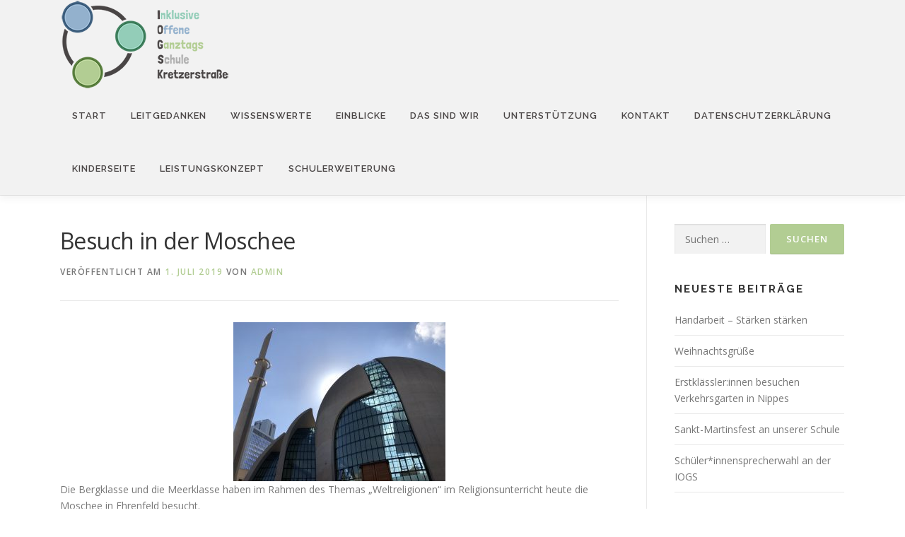

--- FILE ---
content_type: text/html; charset=UTF-8
request_url: https://iogs-kretzer.de/2019/07/01/besuch-in-der-moschee/
body_size: 10575
content:
<!DOCTYPE html>
<html lang="de">
<head>
<meta charset="UTF-8">
<meta name="viewport" content="width=device-width, initial-scale=1">
<link rel="profile" href="http://gmpg.org/xfn/11">
<title>Besuch in der Moschee &#8211; IOGS Kretzerstraße</title>
<meta name='robots' content='max-image-preview:large' />
<link rel='dns-prefetch' href='//fonts.googleapis.com' />
<link rel="alternate" type="application/rss+xml" title="IOGS Kretzerstraße &raquo; Feed" href="https://iogs-kretzer.de/feed/" />
<link rel="alternate" type="application/rss+xml" title="IOGS Kretzerstraße &raquo; Kommentar-Feed" href="https://iogs-kretzer.de/comments/feed/" />
<link rel="alternate" type="text/calendar" title="IOGS Kretzerstraße &raquo; iCal Feed" href="https://iogs-kretzer.de/events/?ical=1" />
<link rel="alternate" title="oEmbed (JSON)" type="application/json+oembed" href="https://iogs-kretzer.de/wp-json/oembed/1.0/embed?url=https%3A%2F%2Fiogs-kretzer.de%2F2019%2F07%2F01%2Fbesuch-in-der-moschee%2F" />
<link rel="alternate" title="oEmbed (XML)" type="text/xml+oembed" href="https://iogs-kretzer.de/wp-json/oembed/1.0/embed?url=https%3A%2F%2Fiogs-kretzer.de%2F2019%2F07%2F01%2Fbesuch-in-der-moschee%2F&#038;format=xml" />
<style id='wp-img-auto-sizes-contain-inline-css' type='text/css'>
img:is([sizes=auto i],[sizes^="auto," i]){contain-intrinsic-size:3000px 1500px}
/*# sourceURL=wp-img-auto-sizes-contain-inline-css */
</style>
<style id='wp-emoji-styles-inline-css' type='text/css'>

	img.wp-smiley, img.emoji {
		display: inline !important;
		border: none !important;
		box-shadow: none !important;
		height: 1em !important;
		width: 1em !important;
		margin: 0 0.07em !important;
		vertical-align: -0.1em !important;
		background: none !important;
		padding: 0 !important;
	}
/*# sourceURL=wp-emoji-styles-inline-css */
</style>
<link rel='stylesheet' id='wp-block-library-css' href='https://iogs-kretzer.de/wp-includes/css/dist/block-library/style.min.css?ver=6.9' type='text/css' media='all' />
<style id='global-styles-inline-css' type='text/css'>
:root{--wp--preset--aspect-ratio--square: 1;--wp--preset--aspect-ratio--4-3: 4/3;--wp--preset--aspect-ratio--3-4: 3/4;--wp--preset--aspect-ratio--3-2: 3/2;--wp--preset--aspect-ratio--2-3: 2/3;--wp--preset--aspect-ratio--16-9: 16/9;--wp--preset--aspect-ratio--9-16: 9/16;--wp--preset--color--black: #000000;--wp--preset--color--cyan-bluish-gray: #abb8c3;--wp--preset--color--white: #ffffff;--wp--preset--color--pale-pink: #f78da7;--wp--preset--color--vivid-red: #cf2e2e;--wp--preset--color--luminous-vivid-orange: #ff6900;--wp--preset--color--luminous-vivid-amber: #fcb900;--wp--preset--color--light-green-cyan: #7bdcb5;--wp--preset--color--vivid-green-cyan: #00d084;--wp--preset--color--pale-cyan-blue: #8ed1fc;--wp--preset--color--vivid-cyan-blue: #0693e3;--wp--preset--color--vivid-purple: #9b51e0;--wp--preset--gradient--vivid-cyan-blue-to-vivid-purple: linear-gradient(135deg,rgb(6,147,227) 0%,rgb(155,81,224) 100%);--wp--preset--gradient--light-green-cyan-to-vivid-green-cyan: linear-gradient(135deg,rgb(122,220,180) 0%,rgb(0,208,130) 100%);--wp--preset--gradient--luminous-vivid-amber-to-luminous-vivid-orange: linear-gradient(135deg,rgb(252,185,0) 0%,rgb(255,105,0) 100%);--wp--preset--gradient--luminous-vivid-orange-to-vivid-red: linear-gradient(135deg,rgb(255,105,0) 0%,rgb(207,46,46) 100%);--wp--preset--gradient--very-light-gray-to-cyan-bluish-gray: linear-gradient(135deg,rgb(238,238,238) 0%,rgb(169,184,195) 100%);--wp--preset--gradient--cool-to-warm-spectrum: linear-gradient(135deg,rgb(74,234,220) 0%,rgb(151,120,209) 20%,rgb(207,42,186) 40%,rgb(238,44,130) 60%,rgb(251,105,98) 80%,rgb(254,248,76) 100%);--wp--preset--gradient--blush-light-purple: linear-gradient(135deg,rgb(255,206,236) 0%,rgb(152,150,240) 100%);--wp--preset--gradient--blush-bordeaux: linear-gradient(135deg,rgb(254,205,165) 0%,rgb(254,45,45) 50%,rgb(107,0,62) 100%);--wp--preset--gradient--luminous-dusk: linear-gradient(135deg,rgb(255,203,112) 0%,rgb(199,81,192) 50%,rgb(65,88,208) 100%);--wp--preset--gradient--pale-ocean: linear-gradient(135deg,rgb(255,245,203) 0%,rgb(182,227,212) 50%,rgb(51,167,181) 100%);--wp--preset--gradient--electric-grass: linear-gradient(135deg,rgb(202,248,128) 0%,rgb(113,206,126) 100%);--wp--preset--gradient--midnight: linear-gradient(135deg,rgb(2,3,129) 0%,rgb(40,116,252) 100%);--wp--preset--font-size--small: 13px;--wp--preset--font-size--medium: 20px;--wp--preset--font-size--large: 36px;--wp--preset--font-size--x-large: 42px;--wp--preset--spacing--20: 0.44rem;--wp--preset--spacing--30: 0.67rem;--wp--preset--spacing--40: 1rem;--wp--preset--spacing--50: 1.5rem;--wp--preset--spacing--60: 2.25rem;--wp--preset--spacing--70: 3.38rem;--wp--preset--spacing--80: 5.06rem;--wp--preset--shadow--natural: 6px 6px 9px rgba(0, 0, 0, 0.2);--wp--preset--shadow--deep: 12px 12px 50px rgba(0, 0, 0, 0.4);--wp--preset--shadow--sharp: 6px 6px 0px rgba(0, 0, 0, 0.2);--wp--preset--shadow--outlined: 6px 6px 0px -3px rgb(255, 255, 255), 6px 6px rgb(0, 0, 0);--wp--preset--shadow--crisp: 6px 6px 0px rgb(0, 0, 0);}:where(.is-layout-flex){gap: 0.5em;}:where(.is-layout-grid){gap: 0.5em;}body .is-layout-flex{display: flex;}.is-layout-flex{flex-wrap: wrap;align-items: center;}.is-layout-flex > :is(*, div){margin: 0;}body .is-layout-grid{display: grid;}.is-layout-grid > :is(*, div){margin: 0;}:where(.wp-block-columns.is-layout-flex){gap: 2em;}:where(.wp-block-columns.is-layout-grid){gap: 2em;}:where(.wp-block-post-template.is-layout-flex){gap: 1.25em;}:where(.wp-block-post-template.is-layout-grid){gap: 1.25em;}.has-black-color{color: var(--wp--preset--color--black) !important;}.has-cyan-bluish-gray-color{color: var(--wp--preset--color--cyan-bluish-gray) !important;}.has-white-color{color: var(--wp--preset--color--white) !important;}.has-pale-pink-color{color: var(--wp--preset--color--pale-pink) !important;}.has-vivid-red-color{color: var(--wp--preset--color--vivid-red) !important;}.has-luminous-vivid-orange-color{color: var(--wp--preset--color--luminous-vivid-orange) !important;}.has-luminous-vivid-amber-color{color: var(--wp--preset--color--luminous-vivid-amber) !important;}.has-light-green-cyan-color{color: var(--wp--preset--color--light-green-cyan) !important;}.has-vivid-green-cyan-color{color: var(--wp--preset--color--vivid-green-cyan) !important;}.has-pale-cyan-blue-color{color: var(--wp--preset--color--pale-cyan-blue) !important;}.has-vivid-cyan-blue-color{color: var(--wp--preset--color--vivid-cyan-blue) !important;}.has-vivid-purple-color{color: var(--wp--preset--color--vivid-purple) !important;}.has-black-background-color{background-color: var(--wp--preset--color--black) !important;}.has-cyan-bluish-gray-background-color{background-color: var(--wp--preset--color--cyan-bluish-gray) !important;}.has-white-background-color{background-color: var(--wp--preset--color--white) !important;}.has-pale-pink-background-color{background-color: var(--wp--preset--color--pale-pink) !important;}.has-vivid-red-background-color{background-color: var(--wp--preset--color--vivid-red) !important;}.has-luminous-vivid-orange-background-color{background-color: var(--wp--preset--color--luminous-vivid-orange) !important;}.has-luminous-vivid-amber-background-color{background-color: var(--wp--preset--color--luminous-vivid-amber) !important;}.has-light-green-cyan-background-color{background-color: var(--wp--preset--color--light-green-cyan) !important;}.has-vivid-green-cyan-background-color{background-color: var(--wp--preset--color--vivid-green-cyan) !important;}.has-pale-cyan-blue-background-color{background-color: var(--wp--preset--color--pale-cyan-blue) !important;}.has-vivid-cyan-blue-background-color{background-color: var(--wp--preset--color--vivid-cyan-blue) !important;}.has-vivid-purple-background-color{background-color: var(--wp--preset--color--vivid-purple) !important;}.has-black-border-color{border-color: var(--wp--preset--color--black) !important;}.has-cyan-bluish-gray-border-color{border-color: var(--wp--preset--color--cyan-bluish-gray) !important;}.has-white-border-color{border-color: var(--wp--preset--color--white) !important;}.has-pale-pink-border-color{border-color: var(--wp--preset--color--pale-pink) !important;}.has-vivid-red-border-color{border-color: var(--wp--preset--color--vivid-red) !important;}.has-luminous-vivid-orange-border-color{border-color: var(--wp--preset--color--luminous-vivid-orange) !important;}.has-luminous-vivid-amber-border-color{border-color: var(--wp--preset--color--luminous-vivid-amber) !important;}.has-light-green-cyan-border-color{border-color: var(--wp--preset--color--light-green-cyan) !important;}.has-vivid-green-cyan-border-color{border-color: var(--wp--preset--color--vivid-green-cyan) !important;}.has-pale-cyan-blue-border-color{border-color: var(--wp--preset--color--pale-cyan-blue) !important;}.has-vivid-cyan-blue-border-color{border-color: var(--wp--preset--color--vivid-cyan-blue) !important;}.has-vivid-purple-border-color{border-color: var(--wp--preset--color--vivid-purple) !important;}.has-vivid-cyan-blue-to-vivid-purple-gradient-background{background: var(--wp--preset--gradient--vivid-cyan-blue-to-vivid-purple) !important;}.has-light-green-cyan-to-vivid-green-cyan-gradient-background{background: var(--wp--preset--gradient--light-green-cyan-to-vivid-green-cyan) !important;}.has-luminous-vivid-amber-to-luminous-vivid-orange-gradient-background{background: var(--wp--preset--gradient--luminous-vivid-amber-to-luminous-vivid-orange) !important;}.has-luminous-vivid-orange-to-vivid-red-gradient-background{background: var(--wp--preset--gradient--luminous-vivid-orange-to-vivid-red) !important;}.has-very-light-gray-to-cyan-bluish-gray-gradient-background{background: var(--wp--preset--gradient--very-light-gray-to-cyan-bluish-gray) !important;}.has-cool-to-warm-spectrum-gradient-background{background: var(--wp--preset--gradient--cool-to-warm-spectrum) !important;}.has-blush-light-purple-gradient-background{background: var(--wp--preset--gradient--blush-light-purple) !important;}.has-blush-bordeaux-gradient-background{background: var(--wp--preset--gradient--blush-bordeaux) !important;}.has-luminous-dusk-gradient-background{background: var(--wp--preset--gradient--luminous-dusk) !important;}.has-pale-ocean-gradient-background{background: var(--wp--preset--gradient--pale-ocean) !important;}.has-electric-grass-gradient-background{background: var(--wp--preset--gradient--electric-grass) !important;}.has-midnight-gradient-background{background: var(--wp--preset--gradient--midnight) !important;}.has-small-font-size{font-size: var(--wp--preset--font-size--small) !important;}.has-medium-font-size{font-size: var(--wp--preset--font-size--medium) !important;}.has-large-font-size{font-size: var(--wp--preset--font-size--large) !important;}.has-x-large-font-size{font-size: var(--wp--preset--font-size--x-large) !important;}
/*# sourceURL=global-styles-inline-css */
</style>

<style id='classic-theme-styles-inline-css' type='text/css'>
/*! This file is auto-generated */
.wp-block-button__link{color:#fff;background-color:#32373c;border-radius:9999px;box-shadow:none;text-decoration:none;padding:calc(.667em + 2px) calc(1.333em + 2px);font-size:1.125em}.wp-block-file__button{background:#32373c;color:#fff;text-decoration:none}
/*# sourceURL=/wp-includes/css/classic-themes.min.css */
</style>
<link rel='stylesheet' id='contact-form-7-css' href='https://iogs-kretzer.de/wp-content/plugins/contact-form-7/includes/css/styles.css?ver=6.1.4' type='text/css' media='all' />
<link rel='stylesheet' id='onepress-fonts-css' href='https://fonts.googleapis.com/css?family=Raleway%3A400%2C500%2C600%2C700%2C300%2C100%2C800%2C900%7COpen+Sans%3A400%2C300%2C300italic%2C400italic%2C600%2C600italic%2C700%2C700italic&#038;subset=latin%2Clatin-ext&#038;display=swap&#038;ver=2.3.16' type='text/css' media='all' />
<link rel='stylesheet' id='onepress-animate-css' href='https://iogs-kretzer.de/wp-content/themes/onepress/assets/css/animate.min.css?ver=2.3.16' type='text/css' media='all' />
<link rel='stylesheet' id='onepress-fa-css' href='https://iogs-kretzer.de/wp-content/themes/onepress/assets/fontawesome-v6/css/all.min.css?ver=6.5.1' type='text/css' media='all' />
<link rel='stylesheet' id='onepress-fa-shims-css' href='https://iogs-kretzer.de/wp-content/themes/onepress/assets/fontawesome-v6/css/v4-shims.min.css?ver=6.5.1' type='text/css' media='all' />
<link rel='stylesheet' id='onepress-bootstrap-css' href='https://iogs-kretzer.de/wp-content/themes/onepress/assets/css/bootstrap.min.css?ver=2.3.16' type='text/css' media='all' />
<link rel='stylesheet' id='onepress-style-css' href='https://iogs-kretzer.de/wp-content/themes/onepress/style.css?ver=6.9' type='text/css' media='all' />
<style id='onepress-style-inline-css' type='text/css'>
#main .video-section section.hero-slideshow-wrapper{background:transparent}.hero-slideshow-wrapper:after{position:absolute;top:0px;left:0px;width:100%;height:100%;background-color:rgba(0,0,0,0.3);display:block;content:""}#parallax-hero .jarallax-container .parallax-bg:before{background-color:rgba(0,0,0,0.3)}.body-desktop .parallax-hero .hero-slideshow-wrapper:after{display:none!important}#parallax-hero>.parallax-bg::before{background-color:rgba(0,0,0,0.3);opacity:1}.body-desktop .parallax-hero .hero-slideshow-wrapper:after{display:none!important}a,.screen-reader-text:hover,.screen-reader-text:active,.screen-reader-text:focus,.header-social a,.onepress-menu a:hover,.onepress-menu ul li a:hover,.onepress-menu li.onepress-current-item>a,.onepress-menu ul li.current-menu-item>a,.onepress-menu>li a.menu-actived,.onepress-menu.onepress-menu-mobile li.onepress-current-item>a,.site-footer a,.site-footer .footer-social a:hover,.site-footer .btt a:hover,.highlight,#comments .comment .comment-wrapper .comment-meta .comment-time:hover,#comments .comment .comment-wrapper .comment-meta .comment-reply-link:hover,#comments .comment .comment-wrapper .comment-meta .comment-edit-link:hover,.btn-theme-primary-outline,.sidebar .widget a:hover,.section-services .service-item .service-image i,.counter_item .counter__number,.team-member .member-thumb .member-profile a:hover,.icon-background-default{color:#b2cd93}input[type="reset"],input[type="submit"],input[type="submit"],input[type="reset"]:hover,input[type="submit"]:hover,input[type="submit"]:hover .nav-links a:hover,.btn-theme-primary,.btn-theme-primary-outline:hover,.section-testimonials .card-theme-primary,.woocommerce #respond input#submit,.woocommerce a.button,.woocommerce button.button,.woocommerce input.button,.woocommerce button.button.alt,.pirate-forms-submit-button,.pirate-forms-submit-button:hover,input[type="reset"],input[type="submit"],input[type="submit"],.pirate-forms-submit-button,.contact-form div.wpforms-container-full .wpforms-form .wpforms-submit,.contact-form div.wpforms-container-full .wpforms-form .wpforms-submit:hover,.nav-links a:hover,.nav-links a.current,.nav-links .page-numbers:hover,.nav-links .page-numbers.current{background:#b2cd93}.btn-theme-primary-outline,.btn-theme-primary-outline:hover,.pricing__item:hover,.section-testimonials .card-theme-primary,.entry-content blockquote{border-color:#b2cd93}.site-header,.is-transparent .site-header.header-fixed{background:#f2f2f2;border-bottom:0px none}.onepress-menu>li>a{color:#494545}.onepress-menu>li>a:hover,.onepress-menu>li.onepress-current-item>a{color:#b2cd93;-webkit-transition:all 0.5s ease-in-out;-moz-transition:all 0.5s ease-in-out;-o-transition:all 0.5s ease-in-out;transition:all 0.5s ease-in-out}@media screen and (min-width:1140px){.onepress-menu>li:last-child>a{padding-right:17px}.onepress-menu>li>a:hover,.onepress-menu>li.onepress-current-item>a{background:#494545;-webkit-transition:all 0.5s ease-in-out;-moz-transition:all 0.5s ease-in-out;-o-transition:all 0.5s ease-in-out;transition:all 0.5s ease-in-out}}#nav-toggle span,#nav-toggle span::before,#nav-toggle span::after,#nav-toggle.nav-is-visible span::before,#nav-toggle.nav-is-visible span::after{background:#b2cd93}#page .site-branding .site-title,#page .site-branding .site-text-logo{color:#494545}.hero-content-style1 .morphext{color:#ededce}.site-footer{background-color:#93b1cd}.site-footer .footer-connect .follow-heading,.site-footer .footer-social a{color:rgba(255,255,255,0.9)}.site-footer .site-info,.site-footer .btt a{background-color:#b2cd93}.site-footer .site-info{color:rgba(255,255,255,0.7)}.site-footer .btt a,.site-footer .site-info a{color:rgba(255,255,255,0.9)}#footer-widgets{}.gallery-carousel .g-item{padding:0px 1px}.gallery-carousel-wrap{margin-left:-1px;margin-right:-1px}.gallery-grid .g-item,.gallery-masonry .g-item .inner{padding:1px}.gallery-grid-wrap,.gallery-masonry-wrap{margin-left:-1px;margin-right:-1px}.gallery-justified-wrap{margin-left:-2px;margin-right:-2px}
/*# sourceURL=onepress-style-inline-css */
</style>
<link rel='stylesheet' id='onepress-gallery-lightgallery-css' href='https://iogs-kretzer.de/wp-content/themes/onepress/assets/css/lightgallery.css?ver=6.9' type='text/css' media='all' />
<script type="text/javascript" src="https://iogs-kretzer.de/wp-includes/js/jquery/jquery.min.js?ver=3.7.1" id="jquery-core-js"></script>
<script type="text/javascript" src="https://iogs-kretzer.de/wp-includes/js/jquery/jquery-migrate.min.js?ver=3.4.1" id="jquery-migrate-js"></script>
<link rel="https://api.w.org/" href="https://iogs-kretzer.de/wp-json/" /><link rel="alternate" title="JSON" type="application/json" href="https://iogs-kretzer.de/wp-json/wp/v2/posts/2496" /><link rel="EditURI" type="application/rsd+xml" title="RSD" href="https://iogs-kretzer.de/xmlrpc.php?rsd" />
<meta name="generator" content="WordPress 6.9" />
<link rel="canonical" href="https://iogs-kretzer.de/2019/07/01/besuch-in-der-moschee/" />
<link rel='shortlink' href='https://iogs-kretzer.de/?p=2496' />
<meta name="et-api-version" content="v1"><meta name="et-api-origin" content="https://iogs-kretzer.de"><link rel="https://theeventscalendar.com/" href="https://iogs-kretzer.de/wp-json/tribe/tickets/v1/" /><meta name="tec-api-version" content="v1"><meta name="tec-api-origin" content="https://iogs-kretzer.de"><link rel="alternate" href="https://iogs-kretzer.de/wp-json/tribe/events/v1/" /><style type="text/css">.recentcomments a{display:inline !important;padding:0 !important;margin:0 !important;}</style></head>

<body class="wp-singular post-template-default single single-post postid-2496 single-format-standard wp-custom-logo wp-theme-onepress tribe-no-js page-template-onepress group-blog tribe-theme-onepress">
<div id="page" class="hfeed site">
	<a class="skip-link screen-reader-text" href="#content">Zum Inhalt springen</a>
	<div id="header-section" class="h-on-top no-transparent">		<header id="masthead" class="site-header header-contained no-sticky no-scroll no-t h-on-top" role="banner">
			<div class="container">
				<div class="site-branding">
					<div class="site-brand-inner has-logo-img no-desc"><div class="site-logo-div"><a href="https://iogs-kretzer.de/" class="custom-logo-link  no-t-logo" rel="home" itemprop="url"><img width="242" height="126" src="https://iogs-kretzer.de/wp-content/uploads/2017/07/cropped-logo-kleins-rgb.png" class="custom-logo" alt="IOGS Kretzerstraße" itemprop="logo" decoding="async" /></a></div></div>				</div>
				<div class="header-right-wrapper">
					<a href="#0" id="nav-toggle">Menü<span></span></a>
					<nav id="site-navigation" class="main-navigation" role="navigation">
						<ul class="onepress-menu">
							<li id="menu-item-1206" class="menu-item menu-item-type-custom menu-item-object-custom menu-item-home menu-item-1206"><a href="http://iogs-kretzer.de/#features">Start</a></li>
<li id="menu-item-1200" class="menu-item menu-item-type-custom menu-item-object-custom menu-item-1200"><a href="http://iogs-kretzer.de/leitgedanken">LeitGedanken</a></li>
<li id="menu-item-1201" class="menu-item menu-item-type-custom menu-item-object-custom menu-item-1201"><a href="http://iogs-kretzer.de/wissenswerte">WissensWerte</a></li>
<li id="menu-item-1253" class="menu-item menu-item-type-custom menu-item-object-custom menu-item-1253"><a href="http://iogs-kretzer.de/einblicke">EinBlicke</a></li>
<li id="menu-item-1203" class="menu-item menu-item-type-custom menu-item-object-custom menu-item-1203"><a href="http://iogs-kretzer.de/das-sind-wir/">Das sind wir</a></li>
<li id="menu-item-1204" class="menu-item menu-item-type-custom menu-item-object-custom menu-item-1204"><a href="http://iogs-kretzer.de/unterstuetzung">Unterstützung</a></li>
<li id="menu-item-1448" class="menu-item menu-item-type-custom menu-item-object-custom menu-item-home menu-item-1448"><a href="http://iogs-kretzer.de/#contact">Kontakt</a></li>
<li id="menu-item-2822" class="menu-item menu-item-type-post_type menu-item-object-page menu-item-privacy-policy menu-item-2822"><a rel="privacy-policy" href="https://iogs-kretzer.de/datenschutzerklaerung/">Datenschutzerklärung</a></li>
<li id="menu-item-1362" class="menu-item menu-item-type-custom menu-item-object-custom menu-item-1362"><a href="http://iogs-kretzer.de/kinderseite/">KinderSeite</a></li>
<li id="menu-item-3955" class="menu-item menu-item-type-post_type menu-item-object-page menu-item-3955"><a href="https://iogs-kretzer.de/schuleigene-arbeitsplaene/">Leistungskonzept</a></li>
<li id="menu-item-6636" class="menu-item menu-item-type-post_type menu-item-object-page menu-item-6636"><a href="https://iogs-kretzer.de/schulerweiterung/">Schulerweiterung</a></li>
						</ul>
					</nav>

				</div>
			</div>
		</header>
		</div>
	<div id="content" class="site-content">

		
		<div id="content-inside" class="container right-sidebar">
			<div id="primary" class="content-area">
				<main id="main" class="site-main" role="main">

				
					<article id="post-2496" class="post-2496 post type-post status-publish format-standard has-post-thumbnail hentry category-allgemein">
	<header class="entry-header">
		<h1 class="entry-title">Besuch in der Moschee</h1>        		<div class="entry-meta">
			<span class="posted-on">Veröffentlicht am <a href="https://iogs-kretzer.de/2019/07/01/besuch-in-der-moschee/" rel="bookmark"><time class="entry-date published" datetime="2019-07-01T22:06:09+02:00">1. Juli 2019</time><time class="updated hide" datetime="2025-05-17T14:19:31+02:00">17. Mai 2025</time></a></span><span class="byline"> von <span class="author vcard"><a  rel="author" class="url fn n" href="https://iogs-kretzer.de/author/admin/">admin</a></span></span>		</div>
        	</header>

    
	<div class="entry-content">
		<p><img fetchpriority="high" decoding="async" class="size-medium wp-image-2495 aligncenter" src="https://iogs-kretzer.de/wp-content/uploads/2019/07/7405A87C-9EA2-41B2-B8B4-AABEE7B27F8A-300x225.jpeg" alt="" width="300" height="225" srcset="https://iogs-kretzer.de/wp-content/uploads/2019/07/7405A87C-9EA2-41B2-B8B4-AABEE7B27F8A-300x225.jpeg 300w, https://iogs-kretzer.de/wp-content/uploads/2019/07/7405A87C-9EA2-41B2-B8B4-AABEE7B27F8A-768x576.jpeg 768w, https://iogs-kretzer.de/wp-content/uploads/2019/07/7405A87C-9EA2-41B2-B8B4-AABEE7B27F8A-1024x768.jpeg 1024w" sizes="(max-width: 300px) 100vw, 300px" />Die Bergklasse und die Meerklasse haben im Rahmen des Themas „Weltreligionen“ im Religionsunterricht heute die Moschee in Ehrenfeld besucht.</p>
<p><a href="https://iogs-kretzer.de/wp-content/uploads/2019/07/7A49C807-0F64-4806-9D13-E5ECCE232752.jpeg"><img decoding="async" class="aligncenter wp-image-2492 size-medium" src="https://iogs-kretzer.de/wp-content/uploads/2019/07/7A49C807-0F64-4806-9D13-E5ECCE232752-300x225.jpeg" alt="" width="300" height="225" srcset="https://iogs-kretzer.de/wp-content/uploads/2019/07/7A49C807-0F64-4806-9D13-E5ECCE232752-300x225.jpeg 300w, https://iogs-kretzer.de/wp-content/uploads/2019/07/7A49C807-0F64-4806-9D13-E5ECCE232752-768x576.jpeg 768w, https://iogs-kretzer.de/wp-content/uploads/2019/07/7A49C807-0F64-4806-9D13-E5ECCE232752-1024x768.jpeg 1024w" sizes="(max-width: 300px) 100vw, 300px" /></a></p>
<p><img decoding="async" class="size-medium wp-image-2493 aligncenter" src="https://iogs-kretzer.de/wp-content/uploads/2019/07/9DCB266D-CC93-4466-B399-6080150BF2A0-300x225.jpeg" alt="" width="300" height="225" srcset="https://iogs-kretzer.de/wp-content/uploads/2019/07/9DCB266D-CC93-4466-B399-6080150BF2A0-300x225.jpeg 300w, https://iogs-kretzer.de/wp-content/uploads/2019/07/9DCB266D-CC93-4466-B399-6080150BF2A0-768x576.jpeg 768w, https://iogs-kretzer.de/wp-content/uploads/2019/07/9DCB266D-CC93-4466-B399-6080150BF2A0-1024x768.jpeg 1024w" sizes="(max-width: 300px) 100vw, 300px" /></p>
<p><a href="https://iogs-kretzer.de/wp-content/uploads/2019/07/23712505-A5D0-4085-86F6-818ADF1930E3.jpeg"><img loading="lazy" decoding="async" class="aligncenter wp-image-2494 size-medium" src="https://iogs-kretzer.de/wp-content/uploads/2019/07/23712505-A5D0-4085-86F6-818ADF1930E3-300x225.jpeg" alt="" width="300" height="225" srcset="https://iogs-kretzer.de/wp-content/uploads/2019/07/23712505-A5D0-4085-86F6-818ADF1930E3-300x225.jpeg 300w, https://iogs-kretzer.de/wp-content/uploads/2019/07/23712505-A5D0-4085-86F6-818ADF1930E3-768x576.jpeg 768w, https://iogs-kretzer.de/wp-content/uploads/2019/07/23712505-A5D0-4085-86F6-818ADF1930E3-1024x768.jpeg 1024w" sizes="auto, (max-width: 300px) 100vw, 300px" /></a></p>
			</div>
    
    <footer class="entry-footer"><span class="cat-links">Veröffentlicht in <a href="https://iogs-kretzer.de/category/allgemein/" rel="category tag">Allgemein</a></span></footer>
    </article>


					
				
				</main>
			</div>

                            
<div id="secondary" class="widget-area sidebar" role="complementary">
	<aside id="search-2" class="widget widget_search"><form role="search" method="get" class="search-form" action="https://iogs-kretzer.de/">
				<label>
					<span class="screen-reader-text">Suche nach:</span>
					<input type="search" class="search-field" placeholder="Suchen …" value="" name="s" />
				</label>
				<input type="submit" class="search-submit" value="Suchen" />
			</form></aside>
		<aside id="recent-posts-2" class="widget widget_recent_entries">
		<h2 class="widget-title">Neueste Beiträge</h2>
		<ul>
											<li>
					<a href="https://iogs-kretzer.de/2026/01/30/handarbeit-staerken-staerken/">Handarbeit &#8211; Stärken stärken</a>
									</li>
											<li>
					<a href="https://iogs-kretzer.de/2025/12/19/weihnachtsgruesse/">Weihnachtsgrüße</a>
									</li>
											<li>
					<a href="https://iogs-kretzer.de/2025/12/09/erstklaesslerinnen-besuchen-verkehrsgarten-in-nippes/">Erstklässler:innen besuchen Verkehrsgarten in Nippes</a>
									</li>
											<li>
					<a href="https://iogs-kretzer.de/2025/11/19/sankt-martinsfest-an-unserer-schule/">Sankt-Martinsfest an unserer Schule</a>
									</li>
											<li>
					<a href="https://iogs-kretzer.de/2025/11/17/schuelerinnensprecherwahl-an-der-iogs/">Schüler*innensprecherwahl an der IOGS</a>
									</li>
					</ul>

		</aside><aside id="recent-comments-2" class="widget widget_recent_comments"><h2 class="widget-title">Neueste Kommentare</h2><ul id="recentcomments"></ul></aside><aside id="archives-2" class="widget widget_archive"><h2 class="widget-title">Archiv</h2>
			<ul>
					<li><a href='https://iogs-kretzer.de/2026/01/'>Januar 2026</a></li>
	<li><a href='https://iogs-kretzer.de/2025/12/'>Dezember 2025</a></li>
	<li><a href='https://iogs-kretzer.de/2025/11/'>November 2025</a></li>
	<li><a href='https://iogs-kretzer.de/2025/10/'>Oktober 2025</a></li>
	<li><a href='https://iogs-kretzer.de/2025/08/'>August 2025</a></li>
	<li><a href='https://iogs-kretzer.de/2025/07/'>Juli 2025</a></li>
	<li><a href='https://iogs-kretzer.de/2025/06/'>Juni 2025</a></li>
	<li><a href='https://iogs-kretzer.de/2025/05/'>Mai 2025</a></li>
	<li><a href='https://iogs-kretzer.de/2025/04/'>April 2025</a></li>
	<li><a href='https://iogs-kretzer.de/2025/03/'>März 2025</a></li>
	<li><a href='https://iogs-kretzer.de/2025/02/'>Februar 2025</a></li>
	<li><a href='https://iogs-kretzer.de/2025/01/'>Januar 2025</a></li>
	<li><a href='https://iogs-kretzer.de/2024/12/'>Dezember 2024</a></li>
	<li><a href='https://iogs-kretzer.de/2024/11/'>November 2024</a></li>
	<li><a href='https://iogs-kretzer.de/2024/10/'>Oktober 2024</a></li>
	<li><a href='https://iogs-kretzer.de/2024/09/'>September 2024</a></li>
	<li><a href='https://iogs-kretzer.de/2024/08/'>August 2024</a></li>
	<li><a href='https://iogs-kretzer.de/2024/07/'>Juli 2024</a></li>
	<li><a href='https://iogs-kretzer.de/2024/06/'>Juni 2024</a></li>
	<li><a href='https://iogs-kretzer.de/2024/05/'>Mai 2024</a></li>
	<li><a href='https://iogs-kretzer.de/2024/04/'>April 2024</a></li>
	<li><a href='https://iogs-kretzer.de/2024/03/'>März 2024</a></li>
	<li><a href='https://iogs-kretzer.de/2024/02/'>Februar 2024</a></li>
	<li><a href='https://iogs-kretzer.de/2023/12/'>Dezember 2023</a></li>
	<li><a href='https://iogs-kretzer.de/2023/11/'>November 2023</a></li>
	<li><a href='https://iogs-kretzer.de/2023/09/'>September 2023</a></li>
	<li><a href='https://iogs-kretzer.de/2023/08/'>August 2023</a></li>
	<li><a href='https://iogs-kretzer.de/2023/06/'>Juni 2023</a></li>
	<li><a href='https://iogs-kretzer.de/2023/05/'>Mai 2023</a></li>
	<li><a href='https://iogs-kretzer.de/2023/04/'>April 2023</a></li>
	<li><a href='https://iogs-kretzer.de/2023/03/'>März 2023</a></li>
	<li><a href='https://iogs-kretzer.de/2023/02/'>Februar 2023</a></li>
	<li><a href='https://iogs-kretzer.de/2022/12/'>Dezember 2022</a></li>
	<li><a href='https://iogs-kretzer.de/2022/10/'>Oktober 2022</a></li>
	<li><a href='https://iogs-kretzer.de/2022/01/'>Januar 2022</a></li>
	<li><a href='https://iogs-kretzer.de/2021/09/'>September 2021</a></li>
	<li><a href='https://iogs-kretzer.de/2021/08/'>August 2021</a></li>
	<li><a href='https://iogs-kretzer.de/2021/06/'>Juni 2021</a></li>
	<li><a href='https://iogs-kretzer.de/2021/03/'>März 2021</a></li>
	<li><a href='https://iogs-kretzer.de/2020/11/'>November 2020</a></li>
	<li><a href='https://iogs-kretzer.de/2020/06/'>Juni 2020</a></li>
	<li><a href='https://iogs-kretzer.de/2020/03/'>März 2020</a></li>
	<li><a href='https://iogs-kretzer.de/2020/02/'>Februar 2020</a></li>
	<li><a href='https://iogs-kretzer.de/2020/01/'>Januar 2020</a></li>
	<li><a href='https://iogs-kretzer.de/2019/12/'>Dezember 2019</a></li>
	<li><a href='https://iogs-kretzer.de/2019/11/'>November 2019</a></li>
	<li><a href='https://iogs-kretzer.de/2019/10/'>Oktober 2019</a></li>
	<li><a href='https://iogs-kretzer.de/2019/09/'>September 2019</a></li>
	<li><a href='https://iogs-kretzer.de/2019/07/'>Juli 2019</a></li>
	<li><a href='https://iogs-kretzer.de/2019/06/'>Juni 2019</a></li>
	<li><a href='https://iogs-kretzer.de/2019/05/'>Mai 2019</a></li>
	<li><a href='https://iogs-kretzer.de/2019/04/'>April 2019</a></li>
	<li><a href='https://iogs-kretzer.de/2019/03/'>März 2019</a></li>
	<li><a href='https://iogs-kretzer.de/2019/02/'>Februar 2019</a></li>
	<li><a href='https://iogs-kretzer.de/2018/09/'>September 2018</a></li>
	<li><a href='https://iogs-kretzer.de/2018/05/'>Mai 2018</a></li>
	<li><a href='https://iogs-kretzer.de/2018/04/'>April 2018</a></li>
	<li><a href='https://iogs-kretzer.de/2018/03/'>März 2018</a></li>
	<li><a href='https://iogs-kretzer.de/2017/12/'>Dezember 2017</a></li>
	<li><a href='https://iogs-kretzer.de/2017/11/'>November 2017</a></li>
	<li><a href='https://iogs-kretzer.de/2017/07/'>Juli 2017</a></li>
			</ul>

			</aside><aside id="categories-2" class="widget widget_categories"><h2 class="widget-title">Kategorien</h2>
			<ul>
					<li class="cat-item cat-item-1"><a href="https://iogs-kretzer.de/category/allgemein/">Allgemein</a>
</li>
	<li class="cat-item cat-item-25"><a href="https://iogs-kretzer.de/category/blog/">Blog</a>
</li>
			</ul>

			</aside><aside id="meta-2" class="widget widget_meta"><h2 class="widget-title">Meta</h2>
		<ul>
						<li><a href="https://iogs-kretzer.de/wp-login.php">Anmelden</a></li>
			<li><a href="https://iogs-kretzer.de/feed/">Feed der Einträge</a></li>
			<li><a href="https://iogs-kretzer.de/comments/feed/">Kommentar-Feed</a></li>

			<li><a href="https://de.wordpress.org/">WordPress.org</a></li>
		</ul>

		</aside><aside id="tag_cloud-2" class="widget widget_tag_cloud"><h2 class="widget-title">FAQ</h2><div class="tagcloud"><a href="https://iogs-kretzer.de/tag/checker-tobi/" class="tag-cloud-link tag-link-36 tag-link-position-1" style="font-size: 8pt;" aria-label="Checker Tobi (1 Eintrag)">Checker Tobi</a>
<a href="https://iogs-kretzer.de/tag/einschulung/" class="tag-cloud-link tag-link-26 tag-link-position-2" style="font-size: 8pt;" aria-label="einschulung (1 Eintrag)">einschulung</a>
<a href="https://iogs-kretzer.de/tag/laternen/" class="tag-cloud-link tag-link-35 tag-link-position-3" style="font-size: 8pt;" aria-label="Laternen (1 Eintrag)">Laternen</a>
<a href="https://iogs-kretzer.de/tag/nikolaus/" class="tag-cloud-link tag-link-38 tag-link-position-4" style="font-size: 8pt;" aria-label="Nikolaus (1 Eintrag)">Nikolaus</a>
<a href="https://iogs-kretzer.de/tag/schulanfang/" class="tag-cloud-link tag-link-33 tag-link-position-5" style="font-size: 8pt;" aria-label="Schulanfang (1 Eintrag)">Schulanfang</a>
<a href="https://iogs-kretzer.de/tag/schulstrasse/" class="tag-cloud-link tag-link-37 tag-link-position-6" style="font-size: 8pt;" aria-label="Schulstraße (1 Eintrag)">Schulstraße</a>
<a href="https://iogs-kretzer.de/tag/st-martin/" class="tag-cloud-link tag-link-34 tag-link-position-7" style="font-size: 8pt;" aria-label="St. Martin (1 Eintrag)">St. Martin</a>
<a href="https://iogs-kretzer.de/tag/veranstaltung/" class="tag-cloud-link tag-link-27 tag-link-position-8" style="font-size: 8pt;" aria-label="Veranstaltung (1 Eintrag)">Veranstaltung</a>
<a href="https://iogs-kretzer.de/tag/weihnachten/" class="tag-cloud-link tag-link-39 tag-link-position-9" style="font-size: 8pt;" aria-label="Weihnachten (1 Eintrag)">Weihnachten</a></div>
</aside></div>
            
		</div>
	</div>

	<footer id="colophon" class="site-footer" role="contentinfo">
				
		<div class="site-info">
			<div class="container">
									<div class="btt">
						<a class="back-to-top" href="#page" title="Zurück nach oben"><i class="fa fa-angle-double-up wow flash" data-wow-duration="2s"></i></a>
					</div>
											Copyright &copy; 2026 IOGS Kretzerstraße			<span class="sep"> &ndash; </span>
			<a href="https://www.famethemes.com/themes/onepress">OnePress</a> Theme von FameThemes					</div>
		</div>

	</footer>
	</div>


<script type="speculationrules">
{"prefetch":[{"source":"document","where":{"and":[{"href_matches":"/*"},{"not":{"href_matches":["/wp-*.php","/wp-admin/*","/wp-content/uploads/*","/wp-content/*","/wp-content/plugins/*","/wp-content/themes/onepress/*","/*\\?(.+)"]}},{"not":{"selector_matches":"a[rel~=\"nofollow\"]"}},{"not":{"selector_matches":".no-prefetch, .no-prefetch a"}}]},"eagerness":"conservative"}]}
</script>
		<script>
		( function ( body ) {
			'use strict';
			body.className = body.className.replace( /\btribe-no-js\b/, 'tribe-js' );
		} )( document.body );
		</script>
		<script> /* <![CDATA[ */var tribe_l10n_datatables = {"aria":{"sort_ascending":": activate to sort column ascending","sort_descending":": activate to sort column descending"},"length_menu":"Show _MENU_ entries","empty_table":"No data available in table","info":"Showing _START_ to _END_ of _TOTAL_ entries","info_empty":"Showing 0 to 0 of 0 entries","info_filtered":"(filtered from _MAX_ total entries)","zero_records":"No matching records found","search":"Search:","all_selected_text":"All items on this page were selected. ","select_all_link":"Select all pages","clear_selection":"Clear Selection.","pagination":{"all":"All","next":"Next","previous":"Previous"},"select":{"rows":{"0":"","_":": Selected %d rows","1":": Selected 1 row"}},"datepicker":{"dayNames":["Sonntag","Montag","Dienstag","Mittwoch","Donnerstag","Freitag","Samstag"],"dayNamesShort":["So.","Mo.","Di.","Mi.","Do.","Fr.","Sa."],"dayNamesMin":["S","M","D","M","D","F","S"],"monthNames":["Januar","Februar","M\u00e4rz","April","Mai","Juni","Juli","August","September","Oktober","November","Dezember"],"monthNamesShort":["Januar","Februar","M\u00e4rz","April","Mai","Juni","Juli","August","September","Oktober","November","Dezember"],"monthNamesMin":["Jan.","Feb.","M\u00e4rz","Apr.","Mai","Juni","Juli","Aug.","Sep.","Okt.","Nov.","Dez."],"nextText":"Next","prevText":"Prev","currentText":"Today","closeText":"Done","today":"Today","clear":"Clear"},"registration_prompt":"Es gibt nicht gespeicherte Teilnahmeinformationen. Bist du sicher, dass du weitermachen willst?"};/* ]]> */ </script><script type="text/javascript" src="https://iogs-kretzer.de/wp-content/plugins/event-tickets/common/build/js/user-agent.js?ver=da75d0bdea6dde3898df" id="tec-user-agent-js"></script>
<script type="text/javascript" src="https://iogs-kretzer.de/wp-includes/js/dist/hooks.min.js?ver=dd5603f07f9220ed27f1" id="wp-hooks-js"></script>
<script type="text/javascript" src="https://iogs-kretzer.de/wp-includes/js/dist/i18n.min.js?ver=c26c3dc7bed366793375" id="wp-i18n-js"></script>
<script type="text/javascript" id="wp-i18n-js-after">
/* <![CDATA[ */
wp.i18n.setLocaleData( { 'text direction\u0004ltr': [ 'ltr' ] } );
//# sourceURL=wp-i18n-js-after
/* ]]> */
</script>
<script type="text/javascript" src="https://iogs-kretzer.de/wp-content/plugins/contact-form-7/includes/swv/js/index.js?ver=6.1.4" id="swv-js"></script>
<script type="text/javascript" id="contact-form-7-js-translations">
/* <![CDATA[ */
( function( domain, translations ) {
	var localeData = translations.locale_data[ domain ] || translations.locale_data.messages;
	localeData[""].domain = domain;
	wp.i18n.setLocaleData( localeData, domain );
} )( "contact-form-7", {"translation-revision-date":"2025-10-26 03:28:49+0000","generator":"GlotPress\/4.0.3","domain":"messages","locale_data":{"messages":{"":{"domain":"messages","plural-forms":"nplurals=2; plural=n != 1;","lang":"de"},"This contact form is placed in the wrong place.":["Dieses Kontaktformular wurde an der falschen Stelle platziert."],"Error:":["Fehler:"]}},"comment":{"reference":"includes\/js\/index.js"}} );
//# sourceURL=contact-form-7-js-translations
/* ]]> */
</script>
<script type="text/javascript" id="contact-form-7-js-before">
/* <![CDATA[ */
var wpcf7 = {
    "api": {
        "root": "https:\/\/iogs-kretzer.de\/wp-json\/",
        "namespace": "contact-form-7\/v1"
    }
};
//# sourceURL=contact-form-7-js-before
/* ]]> */
</script>
<script type="text/javascript" src="https://iogs-kretzer.de/wp-content/plugins/contact-form-7/includes/js/index.js?ver=6.1.4" id="contact-form-7-js"></script>
<script type="text/javascript" src="https://iogs-kretzer.de/wp-content/themes/onepress/assets/js/owl.carousel.min.js?ver=2.3.16" id="onepress-gallery-carousel-js"></script>
<script type="text/javascript" id="onepress-theme-js-extra">
/* <![CDATA[ */
var onepress_js_settings = {"onepress_disable_animation":"","onepress_disable_sticky_header":"1","onepress_vertical_align_menu":"0","hero_animation":"flipInX","hero_speed":"5000","hero_fade":"750","submenu_width":"0","hero_duration":"5000","hero_disable_preload":"","disabled_google_font":"","is_home":"","gallery_enable":"1","is_rtl":"","parallax_speed":"0.5"};
//# sourceURL=onepress-theme-js-extra
/* ]]> */
</script>
<script type="text/javascript" src="https://iogs-kretzer.de/wp-content/themes/onepress/assets/js/theme-all.min.js?ver=2.3.16" id="onepress-theme-js"></script>
<script id="wp-emoji-settings" type="application/json">
{"baseUrl":"https://s.w.org/images/core/emoji/17.0.2/72x72/","ext":".png","svgUrl":"https://s.w.org/images/core/emoji/17.0.2/svg/","svgExt":".svg","source":{"concatemoji":"https://iogs-kretzer.de/wp-includes/js/wp-emoji-release.min.js?ver=6.9"}}
</script>
<script type="module">
/* <![CDATA[ */
/*! This file is auto-generated */
const a=JSON.parse(document.getElementById("wp-emoji-settings").textContent),o=(window._wpemojiSettings=a,"wpEmojiSettingsSupports"),s=["flag","emoji"];function i(e){try{var t={supportTests:e,timestamp:(new Date).valueOf()};sessionStorage.setItem(o,JSON.stringify(t))}catch(e){}}function c(e,t,n){e.clearRect(0,0,e.canvas.width,e.canvas.height),e.fillText(t,0,0);t=new Uint32Array(e.getImageData(0,0,e.canvas.width,e.canvas.height).data);e.clearRect(0,0,e.canvas.width,e.canvas.height),e.fillText(n,0,0);const a=new Uint32Array(e.getImageData(0,0,e.canvas.width,e.canvas.height).data);return t.every((e,t)=>e===a[t])}function p(e,t){e.clearRect(0,0,e.canvas.width,e.canvas.height),e.fillText(t,0,0);var n=e.getImageData(16,16,1,1);for(let e=0;e<n.data.length;e++)if(0!==n.data[e])return!1;return!0}function u(e,t,n,a){switch(t){case"flag":return n(e,"\ud83c\udff3\ufe0f\u200d\u26a7\ufe0f","\ud83c\udff3\ufe0f\u200b\u26a7\ufe0f")?!1:!n(e,"\ud83c\udde8\ud83c\uddf6","\ud83c\udde8\u200b\ud83c\uddf6")&&!n(e,"\ud83c\udff4\udb40\udc67\udb40\udc62\udb40\udc65\udb40\udc6e\udb40\udc67\udb40\udc7f","\ud83c\udff4\u200b\udb40\udc67\u200b\udb40\udc62\u200b\udb40\udc65\u200b\udb40\udc6e\u200b\udb40\udc67\u200b\udb40\udc7f");case"emoji":return!a(e,"\ud83e\u1fac8")}return!1}function f(e,t,n,a){let r;const o=(r="undefined"!=typeof WorkerGlobalScope&&self instanceof WorkerGlobalScope?new OffscreenCanvas(300,150):document.createElement("canvas")).getContext("2d",{willReadFrequently:!0}),s=(o.textBaseline="top",o.font="600 32px Arial",{});return e.forEach(e=>{s[e]=t(o,e,n,a)}),s}function r(e){var t=document.createElement("script");t.src=e,t.defer=!0,document.head.appendChild(t)}a.supports={everything:!0,everythingExceptFlag:!0},new Promise(t=>{let n=function(){try{var e=JSON.parse(sessionStorage.getItem(o));if("object"==typeof e&&"number"==typeof e.timestamp&&(new Date).valueOf()<e.timestamp+604800&&"object"==typeof e.supportTests)return e.supportTests}catch(e){}return null}();if(!n){if("undefined"!=typeof Worker&&"undefined"!=typeof OffscreenCanvas&&"undefined"!=typeof URL&&URL.createObjectURL&&"undefined"!=typeof Blob)try{var e="postMessage("+f.toString()+"("+[JSON.stringify(s),u.toString(),c.toString(),p.toString()].join(",")+"));",a=new Blob([e],{type:"text/javascript"});const r=new Worker(URL.createObjectURL(a),{name:"wpTestEmojiSupports"});return void(r.onmessage=e=>{i(n=e.data),r.terminate(),t(n)})}catch(e){}i(n=f(s,u,c,p))}t(n)}).then(e=>{for(const n in e)a.supports[n]=e[n],a.supports.everything=a.supports.everything&&a.supports[n],"flag"!==n&&(a.supports.everythingExceptFlag=a.supports.everythingExceptFlag&&a.supports[n]);var t;a.supports.everythingExceptFlag=a.supports.everythingExceptFlag&&!a.supports.flag,a.supports.everything||((t=a.source||{}).concatemoji?r(t.concatemoji):t.wpemoji&&t.twemoji&&(r(t.twemoji),r(t.wpemoji)))});
//# sourceURL=https://iogs-kretzer.de/wp-includes/js/wp-emoji-loader.min.js
/* ]]> */
</script>

</body>
</html>
